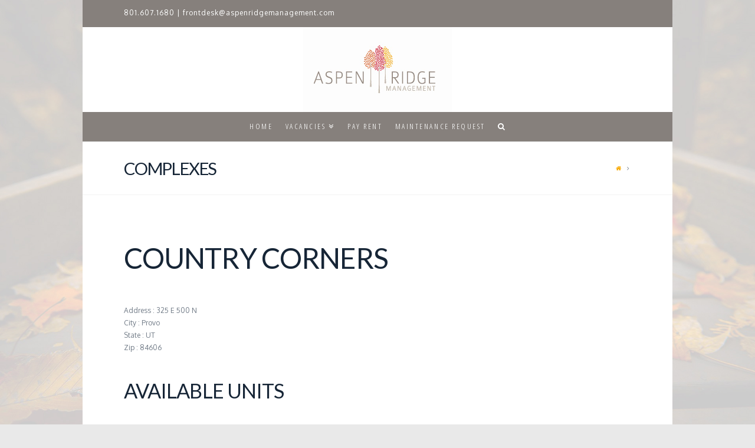

--- FILE ---
content_type: text/html; charset=UTF-8
request_url: https://aspenridgemanagement.com/complexes/country-corners/
body_size: 8354
content:




 
<!DOCTYPE html>
<!--[if IE 9]><html class="no-js ie9" lang="en"><![endif]-->
<!--[if gt IE 9]><!--><html class="no-js" lang="en"><!--<![endif]-->

<head>
  
<meta charset="UTF-8">
<meta name="viewport" content="width=device-width, initial-scale=1.0">
<title>Country Corners | Aspen Ridge Management</title>
<link rel="pingback" href="https://aspenridgemanagement.com/xmlrpc.php"><meta name='robots' content='max-image-preview:large' />
<link rel='dns-prefetch' href='//fonts.googleapis.com' />
<link rel='dns-prefetch' href='//s.w.org' />
<link rel="alternate" type="application/rss+xml" title="Aspen Ridge Management &raquo; Feed" href="https://aspenridgemanagement.com/feed/" />
<link rel="alternate" type="application/rss+xml" title="Aspen Ridge Management &raquo; Comments Feed" href="https://aspenridgemanagement.com/comments/feed/" />
<script type="text/javascript">
window._wpemojiSettings = {"baseUrl":"https:\/\/s.w.org\/images\/core\/emoji\/13.1.0\/72x72\/","ext":".png","svgUrl":"https:\/\/s.w.org\/images\/core\/emoji\/13.1.0\/svg\/","svgExt":".svg","source":{"concatemoji":"https:\/\/aspenridgemanagement.com\/wp-includes\/js\/wp-emoji-release.min.js?ver=5.9.12"}};
/*! This file is auto-generated */
!function(e,a,t){var n,r,o,i=a.createElement("canvas"),p=i.getContext&&i.getContext("2d");function s(e,t){var a=String.fromCharCode;p.clearRect(0,0,i.width,i.height),p.fillText(a.apply(this,e),0,0);e=i.toDataURL();return p.clearRect(0,0,i.width,i.height),p.fillText(a.apply(this,t),0,0),e===i.toDataURL()}function c(e){var t=a.createElement("script");t.src=e,t.defer=t.type="text/javascript",a.getElementsByTagName("head")[0].appendChild(t)}for(o=Array("flag","emoji"),t.supports={everything:!0,everythingExceptFlag:!0},r=0;r<o.length;r++)t.supports[o[r]]=function(e){if(!p||!p.fillText)return!1;switch(p.textBaseline="top",p.font="600 32px Arial",e){case"flag":return s([127987,65039,8205,9895,65039],[127987,65039,8203,9895,65039])?!1:!s([55356,56826,55356,56819],[55356,56826,8203,55356,56819])&&!s([55356,57332,56128,56423,56128,56418,56128,56421,56128,56430,56128,56423,56128,56447],[55356,57332,8203,56128,56423,8203,56128,56418,8203,56128,56421,8203,56128,56430,8203,56128,56423,8203,56128,56447]);case"emoji":return!s([10084,65039,8205,55357,56613],[10084,65039,8203,55357,56613])}return!1}(o[r]),t.supports.everything=t.supports.everything&&t.supports[o[r]],"flag"!==o[r]&&(t.supports.everythingExceptFlag=t.supports.everythingExceptFlag&&t.supports[o[r]]);t.supports.everythingExceptFlag=t.supports.everythingExceptFlag&&!t.supports.flag,t.DOMReady=!1,t.readyCallback=function(){t.DOMReady=!0},t.supports.everything||(n=function(){t.readyCallback()},a.addEventListener?(a.addEventListener("DOMContentLoaded",n,!1),e.addEventListener("load",n,!1)):(e.attachEvent("onload",n),a.attachEvent("onreadystatechange",function(){"complete"===a.readyState&&t.readyCallback()})),(n=t.source||{}).concatemoji?c(n.concatemoji):n.wpemoji&&n.twemoji&&(c(n.twemoji),c(n.wpemoji)))}(window,document,window._wpemojiSettings);
</script>
<style type="text/css">
img.wp-smiley,
img.emoji {
	display: inline !important;
	border: none !important;
	box-shadow: none !important;
	height: 1em !important;
	width: 1em !important;
	margin: 0 0.07em !important;
	vertical-align: -0.1em !important;
	background: none !important;
	padding: 0 !important;
}
</style>
	<link rel='stylesheet' id='wp-block-library-css'  href='https://aspenridgemanagement.com/wp-includes/css/dist/block-library/style.min.css?ver=5.9.12' type='text/css' media='all' />
<style id='global-styles-inline-css' type='text/css'>
body{--wp--preset--color--black: #000000;--wp--preset--color--cyan-bluish-gray: #abb8c3;--wp--preset--color--white: #ffffff;--wp--preset--color--pale-pink: #f78da7;--wp--preset--color--vivid-red: #cf2e2e;--wp--preset--color--luminous-vivid-orange: #ff6900;--wp--preset--color--luminous-vivid-amber: #fcb900;--wp--preset--color--light-green-cyan: #7bdcb5;--wp--preset--color--vivid-green-cyan: #00d084;--wp--preset--color--pale-cyan-blue: #8ed1fc;--wp--preset--color--vivid-cyan-blue: #0693e3;--wp--preset--color--vivid-purple: #9b51e0;--wp--preset--gradient--vivid-cyan-blue-to-vivid-purple: linear-gradient(135deg,rgba(6,147,227,1) 0%,rgb(155,81,224) 100%);--wp--preset--gradient--light-green-cyan-to-vivid-green-cyan: linear-gradient(135deg,rgb(122,220,180) 0%,rgb(0,208,130) 100%);--wp--preset--gradient--luminous-vivid-amber-to-luminous-vivid-orange: linear-gradient(135deg,rgba(252,185,0,1) 0%,rgba(255,105,0,1) 100%);--wp--preset--gradient--luminous-vivid-orange-to-vivid-red: linear-gradient(135deg,rgba(255,105,0,1) 0%,rgb(207,46,46) 100%);--wp--preset--gradient--very-light-gray-to-cyan-bluish-gray: linear-gradient(135deg,rgb(238,238,238) 0%,rgb(169,184,195) 100%);--wp--preset--gradient--cool-to-warm-spectrum: linear-gradient(135deg,rgb(74,234,220) 0%,rgb(151,120,209) 20%,rgb(207,42,186) 40%,rgb(238,44,130) 60%,rgb(251,105,98) 80%,rgb(254,248,76) 100%);--wp--preset--gradient--blush-light-purple: linear-gradient(135deg,rgb(255,206,236) 0%,rgb(152,150,240) 100%);--wp--preset--gradient--blush-bordeaux: linear-gradient(135deg,rgb(254,205,165) 0%,rgb(254,45,45) 50%,rgb(107,0,62) 100%);--wp--preset--gradient--luminous-dusk: linear-gradient(135deg,rgb(255,203,112) 0%,rgb(199,81,192) 50%,rgb(65,88,208) 100%);--wp--preset--gradient--pale-ocean: linear-gradient(135deg,rgb(255,245,203) 0%,rgb(182,227,212) 50%,rgb(51,167,181) 100%);--wp--preset--gradient--electric-grass: linear-gradient(135deg,rgb(202,248,128) 0%,rgb(113,206,126) 100%);--wp--preset--gradient--midnight: linear-gradient(135deg,rgb(2,3,129) 0%,rgb(40,116,252) 100%);--wp--preset--duotone--dark-grayscale: url('#wp-duotone-dark-grayscale');--wp--preset--duotone--grayscale: url('#wp-duotone-grayscale');--wp--preset--duotone--purple-yellow: url('#wp-duotone-purple-yellow');--wp--preset--duotone--blue-red: url('#wp-duotone-blue-red');--wp--preset--duotone--midnight: url('#wp-duotone-midnight');--wp--preset--duotone--magenta-yellow: url('#wp-duotone-magenta-yellow');--wp--preset--duotone--purple-green: url('#wp-duotone-purple-green');--wp--preset--duotone--blue-orange: url('#wp-duotone-blue-orange');--wp--preset--font-size--small: 13px;--wp--preset--font-size--medium: 20px;--wp--preset--font-size--large: 36px;--wp--preset--font-size--x-large: 42px;}.has-black-color{color: var(--wp--preset--color--black) !important;}.has-cyan-bluish-gray-color{color: var(--wp--preset--color--cyan-bluish-gray) !important;}.has-white-color{color: var(--wp--preset--color--white) !important;}.has-pale-pink-color{color: var(--wp--preset--color--pale-pink) !important;}.has-vivid-red-color{color: var(--wp--preset--color--vivid-red) !important;}.has-luminous-vivid-orange-color{color: var(--wp--preset--color--luminous-vivid-orange) !important;}.has-luminous-vivid-amber-color{color: var(--wp--preset--color--luminous-vivid-amber) !important;}.has-light-green-cyan-color{color: var(--wp--preset--color--light-green-cyan) !important;}.has-vivid-green-cyan-color{color: var(--wp--preset--color--vivid-green-cyan) !important;}.has-pale-cyan-blue-color{color: var(--wp--preset--color--pale-cyan-blue) !important;}.has-vivid-cyan-blue-color{color: var(--wp--preset--color--vivid-cyan-blue) !important;}.has-vivid-purple-color{color: var(--wp--preset--color--vivid-purple) !important;}.has-black-background-color{background-color: var(--wp--preset--color--black) !important;}.has-cyan-bluish-gray-background-color{background-color: var(--wp--preset--color--cyan-bluish-gray) !important;}.has-white-background-color{background-color: var(--wp--preset--color--white) !important;}.has-pale-pink-background-color{background-color: var(--wp--preset--color--pale-pink) !important;}.has-vivid-red-background-color{background-color: var(--wp--preset--color--vivid-red) !important;}.has-luminous-vivid-orange-background-color{background-color: var(--wp--preset--color--luminous-vivid-orange) !important;}.has-luminous-vivid-amber-background-color{background-color: var(--wp--preset--color--luminous-vivid-amber) !important;}.has-light-green-cyan-background-color{background-color: var(--wp--preset--color--light-green-cyan) !important;}.has-vivid-green-cyan-background-color{background-color: var(--wp--preset--color--vivid-green-cyan) !important;}.has-pale-cyan-blue-background-color{background-color: var(--wp--preset--color--pale-cyan-blue) !important;}.has-vivid-cyan-blue-background-color{background-color: var(--wp--preset--color--vivid-cyan-blue) !important;}.has-vivid-purple-background-color{background-color: var(--wp--preset--color--vivid-purple) !important;}.has-black-border-color{border-color: var(--wp--preset--color--black) !important;}.has-cyan-bluish-gray-border-color{border-color: var(--wp--preset--color--cyan-bluish-gray) !important;}.has-white-border-color{border-color: var(--wp--preset--color--white) !important;}.has-pale-pink-border-color{border-color: var(--wp--preset--color--pale-pink) !important;}.has-vivid-red-border-color{border-color: var(--wp--preset--color--vivid-red) !important;}.has-luminous-vivid-orange-border-color{border-color: var(--wp--preset--color--luminous-vivid-orange) !important;}.has-luminous-vivid-amber-border-color{border-color: var(--wp--preset--color--luminous-vivid-amber) !important;}.has-light-green-cyan-border-color{border-color: var(--wp--preset--color--light-green-cyan) !important;}.has-vivid-green-cyan-border-color{border-color: var(--wp--preset--color--vivid-green-cyan) !important;}.has-pale-cyan-blue-border-color{border-color: var(--wp--preset--color--pale-cyan-blue) !important;}.has-vivid-cyan-blue-border-color{border-color: var(--wp--preset--color--vivid-cyan-blue) !important;}.has-vivid-purple-border-color{border-color: var(--wp--preset--color--vivid-purple) !important;}.has-vivid-cyan-blue-to-vivid-purple-gradient-background{background: var(--wp--preset--gradient--vivid-cyan-blue-to-vivid-purple) !important;}.has-light-green-cyan-to-vivid-green-cyan-gradient-background{background: var(--wp--preset--gradient--light-green-cyan-to-vivid-green-cyan) !important;}.has-luminous-vivid-amber-to-luminous-vivid-orange-gradient-background{background: var(--wp--preset--gradient--luminous-vivid-amber-to-luminous-vivid-orange) !important;}.has-luminous-vivid-orange-to-vivid-red-gradient-background{background: var(--wp--preset--gradient--luminous-vivid-orange-to-vivid-red) !important;}.has-very-light-gray-to-cyan-bluish-gray-gradient-background{background: var(--wp--preset--gradient--very-light-gray-to-cyan-bluish-gray) !important;}.has-cool-to-warm-spectrum-gradient-background{background: var(--wp--preset--gradient--cool-to-warm-spectrum) !important;}.has-blush-light-purple-gradient-background{background: var(--wp--preset--gradient--blush-light-purple) !important;}.has-blush-bordeaux-gradient-background{background: var(--wp--preset--gradient--blush-bordeaux) !important;}.has-luminous-dusk-gradient-background{background: var(--wp--preset--gradient--luminous-dusk) !important;}.has-pale-ocean-gradient-background{background: var(--wp--preset--gradient--pale-ocean) !important;}.has-electric-grass-gradient-background{background: var(--wp--preset--gradient--electric-grass) !important;}.has-midnight-gradient-background{background: var(--wp--preset--gradient--midnight) !important;}.has-small-font-size{font-size: var(--wp--preset--font-size--small) !important;}.has-medium-font-size{font-size: var(--wp--preset--font-size--medium) !important;}.has-large-font-size{font-size: var(--wp--preset--font-size--large) !important;}.has-x-large-font-size{font-size: var(--wp--preset--font-size--x-large) !important;}
</style>
<link rel='stylesheet' id='contact-form-7-signature-addon-css'  href='https://aspenridgemanagement.com/wp-content/plugins/contact-form-7-signature-addon/public/css/style.css?ver=4.2.2' type='text/css' media='all' />
<link rel='stylesheet' id='rs-plugin-settings-css'  href='https://aspenridgemanagement.com/wp-content/plugins/revslider/public/assets/css/settings.css?ver=5.4.5.1' type='text/css' media='all' />
<style id='rs-plugin-settings-inline-css' type='text/css'>
#rs-demo-id {}
</style>
<link rel='stylesheet' id='x-stack-css'  href='https://aspenridgemanagement.com/wp-content/themes/x/framework/css/dist/site/stacks/renew.css?ver=4.6.4' type='text/css' media='all' />
<link rel='stylesheet' id='x-google-fonts-css'  href='//fonts.googleapis.com/css?family=Oxygen%3A400%2C400italic%2C700%2C700italic%7CLato%3A400%7COpen+Sans+Condensed%3A300&#038;subset=latin%2Clatin-ext&#038;ver=4.6.4' type='text/css' media='all' />
<script type='text/javascript' src='https://aspenridgemanagement.com/wp-content/plugins/contact-form-7-signature-addon/public/js/signature_pad.min.js?ver=4.2.2' id='contact-form-7-signature-addon-signature-js'></script>
<script type='text/javascript' src='https://aspenridgemanagement.com/wp-includes/js/jquery/jquery.min.js?ver=3.6.0' id='jquery-core-js'></script>
<script type='text/javascript' src='https://aspenridgemanagement.com/wp-includes/js/jquery/jquery-migrate.min.js?ver=3.3.2' id='jquery-migrate-js'></script>
<script type='text/javascript' src='https://aspenridgemanagement.com/wp-content/plugins/contact-form-7-signature-addon/public/js/scripts.js?ver=4.2.2' id='contact-form-7-signature-addon-js'></script>
<script type='text/javascript' src='https://aspenridgemanagement.com/wp-content/plugins/revslider/public/assets/js/jquery.themepunch.tools.min.js?ver=5.4.5.1' id='tp-tools-js'></script>
<script type='text/javascript' src='https://aspenridgemanagement.com/wp-content/plugins/revslider/public/assets/js/jquery.themepunch.revolution.min.js?ver=5.4.5.1' id='revmin-js'></script>
<script type='text/javascript' src='https://aspenridgemanagement.com/wp-content/themes/x/framework/js/dist/site/x-head.min.js?ver=4.6.4' id='x-site-head-js'></script>
<script type='text/javascript' src='https://aspenridgemanagement.com/wp-content/plugins/cornerstone/assets/dist/js/site/cs-head.min.js?ver=1.3.3' id='cornerstone-site-head-js'></script>
<link rel="https://api.w.org/" href="https://aspenridgemanagement.com/wp-json/" /><link rel="canonical" href="https://aspenridgemanagement.com/complexes/country-corners/" />
<link rel='shortlink' href='https://aspenridgemanagement.com/?p=27737' />
<link rel="alternate" type="application/json+oembed" href="https://aspenridgemanagement.com/wp-json/oembed/1.0/embed?url=https%3A%2F%2Faspenridgemanagement.com%2Fcomplexes%2Fcountry-corners%2F" />
<link rel="alternate" type="text/xml+oembed" href="https://aspenridgemanagement.com/wp-json/oembed/1.0/embed?url=https%3A%2F%2Faspenridgemanagement.com%2Fcomplexes%2Fcountry-corners%2F&#038;format=xml" />
<meta property="og:site_name" content="Aspen Ridge Management"><meta property="og:title" content="Country Corners"><meta property="og:description" content="Apartments in Provo, UT"><meta property="og:image" content="https://s3.amazonaws.com/aspenridgemanagementdotcom/wp-content/uploads/2020/10/21181201/WES6852.jpg"><meta property="og:url" content="https://aspenridgemanagement.com/complexes/country-corners/"><meta property="og:type" content="article"><meta name="generator" content="Powered by Slider Revolution 5.4.5.1 - responsive, Mobile-Friendly Slider Plugin for WordPress with comfortable drag and drop interface." />
<script type="text/javascript">function setREVStartSize(e){
				try{ var i=jQuery(window).width(),t=9999,r=0,n=0,l=0,f=0,s=0,h=0;					
					if(e.responsiveLevels&&(jQuery.each(e.responsiveLevels,function(e,f){f>i&&(t=r=f,l=e),i>f&&f>r&&(r=f,n=e)}),t>r&&(l=n)),f=e.gridheight[l]||e.gridheight[0]||e.gridheight,s=e.gridwidth[l]||e.gridwidth[0]||e.gridwidth,h=i/s,h=h>1?1:h,f=Math.round(h*f),"fullscreen"==e.sliderLayout){var u=(e.c.width(),jQuery(window).height());if(void 0!=e.fullScreenOffsetContainer){var c=e.fullScreenOffsetContainer.split(",");if (c) jQuery.each(c,function(e,i){u=jQuery(i).length>0?u-jQuery(i).outerHeight(!0):u}),e.fullScreenOffset.split("%").length>1&&void 0!=e.fullScreenOffset&&e.fullScreenOffset.length>0?u-=jQuery(window).height()*parseInt(e.fullScreenOffset,0)/100:void 0!=e.fullScreenOffset&&e.fullScreenOffset.length>0&&(u-=parseInt(e.fullScreenOffset,0))}f=u}else void 0!=e.minHeight&&f<e.minHeight&&(f=e.minHeight);e.c.closest(".rev_slider_wrapper").css({height:f})					
				}catch(d){console.log("Failure at Presize of Slider:"+d)}
			};</script>
		<style type="text/css" id="wp-custom-css">
			.not-admin-hide{display: none;}
.admin-bar .not-admin-hide{display: block;}

.arm-mobile-only{display: none;}
.arm-byu-banner{
	display: none;
	text-align: center;
	background-color: #D9464E;
	color: #FAD7A3;
	padding: 10px 0;
	font-weight: 700;
	font-size: 20px;
	font-family: "Open Sans Condensed",sans-serif;
}


.wpcf7-response-output{
    padding: 0px !important;
    background-color: #fff;
    border-left: none;
    font-style: italic;
}

.sr-only:not(:focus):not(:active) {
  clip: rect(0 0 0 0); 
  clip-path: inset(50%);
  height: 1px;
  overflow: hidden;
  position: absolute;
  white-space: nowrap; 
  width: 1px;
}

@media all and (max-width: 500px){
	.arm-mobile-only{display: block;}
	.arm-byu-banner{font-size: 16px;}
}		</style>
		<style id="x-generated-css" type="text/css">a,h1 a:hover,h2 a:hover,h3 a:hover,h4 a:hover,h5 a:hover,h6 a:hover,.x-comment-time:hover,#reply-title small a,.comment-reply-link:hover,.x-comment-author a:hover,.x-recent-posts a:hover .h-recent-posts{color:rgb(248,171,7);}a:hover,#reply-title small a:hover{color:rgb(254,208,1);}.entry-title:before{color:#162536;}a.x-img-thumbnail:hover,li.bypostauthor > article.comment{border-color:rgb(248,171,7);}.flex-direction-nav a,.flex-control-nav a:hover,.flex-control-nav a.flex-active,.x-dropcap,.x-skill-bar .bar,.x-pricing-column.featured h2,.h-comments-title small,.x-pagination a:hover,.x-entry-share .x-share:hover,.entry-thumb,.widget_tag_cloud .tagcloud a:hover,.widget_product_tag_cloud .tagcloud a:hover,.x-highlight,.x-recent-posts .x-recent-posts-img:after,.x-portfolio-filters{background-color:rgb(248,171,7);}.x-portfolio-filters:hover{background-color:rgb(254,208,1);}.x-main{width:72.79803%;}.x-sidebar{width:20.79803%;}.x-topbar .p-info,.x-topbar .p-info a,.x-topbar .x-social-global a{color:#de956a;}.x-topbar .p-info a:hover{color:#b7b7b7;}.x-topbar{background-color:#86807c;}.x-logobar{background-color:#ffffff;}.x-navbar .desktop .x-nav > li:before{padding-top:18px;}.x-navbar .desktop .x-nav > li > a,.x-navbar .desktop .sub-menu li > a,.x-navbar .mobile .x-nav li a{color:#ffffff;}.x-navbar .desktop .x-nav > li > a:hover,.x-navbar .desktop .x-nav > .x-active > a,.x-navbar .desktop .x-nav > .current-menu-item > a,.x-navbar .desktop .sub-menu li > a:hover,.x-navbar .desktop .sub-menu li.x-active > a,.x-navbar .desktop .sub-menu li.current-menu-item > a,.x-navbar .desktop .x-nav .x-megamenu > .sub-menu > li > a,.x-navbar .mobile .x-nav li > a:hover,.x-navbar .mobile .x-nav li.x-active > a,.x-navbar .mobile .x-nav li.current-menu-item > a{color:#eaeaea;}.x-btn-navbar,.x-btn-navbar:hover{color:#ffffff;}.x-navbar .desktop .sub-menu li:before,.x-navbar .desktop .sub-menu li:after{background-color:#ffffff;}.x-navbar,.x-navbar .sub-menu{background-color:#86807c !important;}.x-btn-navbar,.x-btn-navbar.collapsed:hover{background-color:rgb(254,208,1);}.x-btn-navbar.collapsed{background-color:rgb(248,171,7);}.x-navbar .desktop .x-nav > li > a:hover > span,.x-navbar .desktop .x-nav > li.x-active > a > span,.x-navbar .desktop .x-nav > li.current-menu-item > a > span{box-shadow:0 2px 0 0 #eaeaea;}.x-navbar .desktop .x-nav > li > a{height:50px;padding-top:18px;}.x-navbar .desktop .x-nav > li ul{top:50px;}.x-colophon.bottom{background-color:#ffffff;}.x-colophon.bottom,.x-colophon.bottom a,.x-colophon.bottom .x-social-global a{color:#de956a;}.h-landmark{font-weight:400;}.x-comment-author a{color:#717b87;}.x-comment-author a,.comment-form-author label,.comment-form-email label,.comment-form-url label,.comment-form-rating label,.comment-form-comment label,.widget_calendar #wp-calendar caption,.widget_calendar #wp-calendar th,.x-accordion-heading .x-accordion-toggle,.x-nav-tabs > li > a:hover,.x-nav-tabs > .active > a,.x-nav-tabs > .active > a:hover{color:#162536;}.widget_calendar #wp-calendar th{border-bottom-color:#162536;}.x-pagination span.current,.x-portfolio-filters-menu,.widget_tag_cloud .tagcloud a,.h-feature-headline span i,.widget_price_filter .ui-slider .ui-slider-handle{background-color:#162536;}@media (max-width:979px){}body{font-size:12px;font-style:normal;font-weight:400;color:#717b87;background-color:#e9e9e9;}a:focus,select:focus,input[type="file"]:focus,input[type="radio"]:focus,input[type="submit"]:focus,input[type="checkbox"]:focus{outline:thin dotted #333;outline:5px auto rgb(248,171,7);outline-offset:-1px;}h1,h2,h3,h4,h5,h6,.h1,.h2,.h3,.h4,.h5,.h6{font-family:"Lato",sans-serif;font-style:normal;font-weight:400;text-transform:uppercase;}h1,.h1{letter-spacing:-0.019em;}h2,.h2{letter-spacing:-0.027em;}h3,.h3{letter-spacing:-0.034em;}h4,.h4{letter-spacing:-0.045em;}h5,.h5{letter-spacing:-0.051em;}h6,.h6{letter-spacing:-0.077em;}.w-h{font-weight:400 !important;}.x-container.width{width:86%;}.x-container.max{max-width:1000px;}.site,.x-navbar.x-navbar-fixed-top.x-container.max.width{width:86%;max-width:1000px;}.x-main.full{float:none;display:block;width:auto;}@media (max-width:979px){.x-main.full,.x-main.left,.x-main.right,.x-sidebar.left,.x-sidebar.right{float:none;display:block;width:auto !important;}}.entry-header,.entry-content{font-size:14px;}body,input,button,select,textarea{font-family:"Oxygen",sans-serif;}h1,h2,h3,h4,h5,h6,.h1,.h2,.h3,.h4,.h5,.h6,h1 a,h2 a,h3 a,h4 a,h5 a,h6 a,.h1 a,.h2 a,.h3 a,.h4 a,.h5 a,.h6 a,blockquote{color:#162536;}.cfc-h-tx{color:#162536 !important;}.cfc-h-bd{border-color:#162536 !important;}.cfc-h-bg{background-color:#162536 !important;}.cfc-b-tx{color:#717b87 !important;}.cfc-b-bd{border-color:#717b87 !important;}.cfc-b-bg{background-color:#717b87 !important;}body.x-navbar-fixed-top-active .x-navbar-wrap{height:50px;}.x-navbar-inner{min-height:50px;}.x-logobar-inner{padding-top:0px;padding-bottom:0px;}.x-brand{font-family:Calibri,Candara,Segoe,"Segoe UI",Optima,Arial,sans-serif;font-size:64px;font-style:normal;font-weight:400;letter-spacing:-0.047em;color:#de956a;}.x-brand:hover,.x-brand:focus{color:#de956a;}.x-navbar .x-nav-wrap .x-nav > li > a{font-family:"Open Sans Condensed",sans-serif;font-style:normal;font-weight:300;letter-spacing:0.195em;text-transform:uppercase;}.x-navbar .desktop .x-nav > li > a{font-size:13px;}.x-navbar .desktop .x-nav > li > a:not(.x-btn-navbar-woocommerce){padding-left:12px;padding-right:12px;}.x-navbar .desktop .x-nav > li > a > span{margin-right:-0.195em;}.x-btn-navbar{margin-top:8px;}.x-btn-navbar,.x-btn-navbar.collapsed{font-size:18px;}@media (max-width:979px){.x-navbar.x-navbar-fixed-top.x-container.max.width{left:0;right:0;width:100%;}body.x-navbar-fixed-top-active .x-navbar-wrap{height:auto;}.x-widgetbar{left:0;right:0;}}.x-btn,.button,[type="submit"]{color:#fff;border-color:rgb(248,171,7);background-color:rgb(248,171,7);text-shadow:0 0.075em 0.075em rgba(0,0,0,0.5);border-radius:0.25em;padding:0.429em 1.143em 0.643em;font-size:14px;}.x-btn:hover,.button:hover,[type="submit"]:hover{color:hsl(0,0%,100%);border-color:rgb(254,208,1);background-color:rgb(254,208,1);text-shadow:0 0.075em 0.075em rgba(0,0,0,0.5);}.x-btn.x-btn-real,.x-btn.x-btn-real:hover{margin-bottom:0.25em;text-shadow:0 0.075em 0.075em rgba(0,0,0,0.65);}.x-btn.x-btn-real{box-shadow:0 0.25em 0 0 #128c73,0 4px 9px rgba(0,0,0,0.75);}.x-btn.x-btn-real:hover{box-shadow:0 0.25em 0 0 #0e6d64,0 4px 9px rgba(0,0,0,0.75);}.x-btn.x-btn-flat,.x-btn.x-btn-flat:hover{margin-bottom:0;text-shadow:0 0.075em 0.075em rgba(0,0,0,0.65);box-shadow:none;}.x-btn.x-btn-transparent,.x-btn.x-btn-transparent:hover{margin-bottom:0;border-width:3px;text-shadow:none;text-transform:uppercase;background-color:transparent;box-shadow:none;}</style> 
  <script type="text/javascript">
  document.addEventListener( 'wpcf7mailsent', function( event ) {
  location = 'https://aspenridgemanagement.com/thank-you/';
}, false );

  </script>
</head>

<body data-rsssl=1 class="complex-template-default single single-complex postid-27737 x-renew x-navbar-fixed-top-active x-boxed-layout-active x-content-sidebar-active x-v4_6_4 cornerstone-v1_3_3">

  
  <div id="top" class="site">

  
  
  <header class="masthead masthead-stacked" role="banner">
    

  <div class="x-topbar">
    <div class="x-topbar-inner x-container max width">
            <p class="p-info"><span style="font-size:12px; color:white;"><a href="tel:8016071680" style="color:white;">801.607.1680</a> | <a style="color:white;" href="mailto:frontdesk@aspenridgemanagement.com">frontdesk@aspenridgemanagement.com</a></span></p>
            <div class="x-social-global"></div>    </div>
  </div>

    

  <div class="x-logobar">
    <div class="x-logobar-inner">
      <div class="x-container max width">
        
<h1 class="visually-hidden">Aspen Ridge Management</h1>
<a href="https://aspenridgemanagement.com/" class="x-brand img" title="Apartments in Provo, UT">
  <img src="//www.aspenridgemanagement.com/wp-content/uploads/2017/06/Aspen_Ridge_Logo__11206175.jpg" alt="Apartments in Provo, UT"></a>      </div>
    </div>
  </div>

  <div class="x-navbar-wrap">
    <div class="x-navbar">
      <div class="x-navbar-inner">
        <div class="x-container max width">
           
<a href="#" class="x-btn-navbar collapsed" data-toggle="collapse" data-target=".x-nav-wrap.mobile">
  <i class="x-icon-bars" data-x-icon="&#xf0c9;"></i>
  <span class="visually-hidden">Navigation</span>
</a>

<nav class="x-nav-wrap desktop" role="navigation">
  <ul id="menu-nav-menu" class="x-nav"><li id="menu-item-5" class="menu-item menu-item-type-post_type menu-item-object-page menu-item-home menu-item-5"><a href="https://aspenridgemanagement.com/"><span>Home</span></a></li>
<li id="menu-item-4963" class="menu-item menu-item-type-post_type menu-item-object-page menu-item-has-children menu-item-4963"><a href="https://aspenridgemanagement.com/vacancies/"><span>Vacancies</span></a>
<ul class="sub-menu">
	<li id="menu-item-4965" class="menu-item menu-item-type-post_type menu-item-object-page menu-item-4965"><a href="https://aspenridgemanagement.com/student-housing/"><span>Student Housing (Not BYU contracted)</span></a></li>
	<li id="menu-item-37822" class="menu-item menu-item-type-post_type menu-item-object-page menu-item-37822"><a href="https://aspenridgemanagement.com/byu-contracted/"><span>BYU Contracted Housing</span></a></li>
	<li id="menu-item-7737" class="menu-item menu-item-type-post_type menu-item-object-page menu-item-7737"><a href="https://aspenridgemanagement.com/student-listings/"><span>Contracts For Sale</span></a></li>
	<li id="menu-item-4964" class="menu-item menu-item-type-post_type menu-item-object-page menu-item-4964"><a href="https://aspenridgemanagement.com/residential-housing/"><span>Residential Housing</span></a></li>
	<li id="menu-item-8033" class="menu-item menu-item-type-post_type menu-item-object-page menu-item-8033"><a href="https://aspenridgemanagement.com/housing-map-of-vacancies/"><span>Housing Map of Vacancies</span></a></li>
</ul>
</li>
<li id="menu-item-4854" class="menu-item menu-item-type-custom menu-item-object-custom menu-item-4854"><a href="https://aspenridgemgmt.appfolio.com/connect"><span>Pay Rent</span></a></li>
<li id="menu-item-4855" class="menu-item menu-item-type-custom menu-item-object-custom menu-item-4855"><a href="https://aspenridgemgmt.appfolio.com/connect"><span>Maintenance Request</span></a></li>
<li class="menu-item x-menu-item x-menu-item-search"><a href="#" class="x-btn-navbar-search"><span><i class="x-icon-search" data-x-icon="&#xf002;" aria-hidden="true"></i><span class="x-hidden-desktop"> Search</span></span></a></li></ul></nav>

<div class="x-nav-wrap mobile collapse">
  <ul id="menu-nav-menu-1" class="x-nav"><li class="menu-item menu-item-type-post_type menu-item-object-page menu-item-home menu-item-5"><a href="https://aspenridgemanagement.com/"><span>Home</span></a></li>
<li class="menu-item menu-item-type-post_type menu-item-object-page menu-item-has-children menu-item-4963"><a href="https://aspenridgemanagement.com/vacancies/"><span>Vacancies</span></a>
<ul class="sub-menu">
	<li class="menu-item menu-item-type-post_type menu-item-object-page menu-item-4965"><a href="https://aspenridgemanagement.com/student-housing/"><span>Student Housing (Not BYU contracted)</span></a></li>
	<li class="menu-item menu-item-type-post_type menu-item-object-page menu-item-37822"><a href="https://aspenridgemanagement.com/byu-contracted/"><span>BYU Contracted Housing</span></a></li>
	<li class="menu-item menu-item-type-post_type menu-item-object-page menu-item-7737"><a href="https://aspenridgemanagement.com/student-listings/"><span>Contracts For Sale</span></a></li>
	<li class="menu-item menu-item-type-post_type menu-item-object-page menu-item-4964"><a href="https://aspenridgemanagement.com/residential-housing/"><span>Residential Housing</span></a></li>
	<li class="menu-item menu-item-type-post_type menu-item-object-page menu-item-8033"><a href="https://aspenridgemanagement.com/housing-map-of-vacancies/"><span>Housing Map of Vacancies</span></a></li>
</ul>
</li>
<li class="menu-item menu-item-type-custom menu-item-object-custom menu-item-4854"><a href="https://aspenridgemgmt.appfolio.com/connect"><span>Pay Rent</span></a></li>
<li class="menu-item menu-item-type-custom menu-item-object-custom menu-item-4855"><a href="https://aspenridgemgmt.appfolio.com/connect"><span>Maintenance Request</span></a></li>
<li class="menu-item x-menu-item x-menu-item-search"><a href="#" class="x-btn-navbar-search"><span><i class="x-icon-search" data-x-icon="&#xf002;" aria-hidden="true"></i><span class="x-hidden-desktop"> Search</span></span></a></li></ul></div>

        </div>
      </div>
    </div>
  </div>

  </header>

    

  
    <header class="x-header-landmark">
      <div class="x-container max width">
        <div class="x-landmark-breadcrumbs-wrap">
          <div class="x-landmark test">

                        <h1 class="h-landmark"><span>Complexes</span></h1>
              
            
          </div>

                                    <div class="x-breadcrumbs-wrap">
              	                <div class="x-breadcrumbs"><a href="https://aspenridgemanagement.com"><span class="home"><i class="x-icon-home" data-x-icon="&#xf015;"></i></span></a> <span class="delimiter"><i class="x-icon-angle-right" data-x-icon="&#xf105;"></i></span> </div>              </div>
                      
          
        </div>
      </div>
    </header>

    
  <div class="x-container max width offset">
    <div class="x-main full" role="main">

              
<article id="post-27737" class="post-27737 complex type-complex status-publish has-post-thumbnail hentry">
<!---->
<!--  --><!---->
<!--    <div class="entry-featured">-->
<!--      --><!--      <div class="entry-cover">-->
<!--        <div class="entry-cover-content">-->
<!--          <span>--><!--</span>-->
<!--          <h2 class="entry-title entry-title-portfolio">-->
<!--            <a href="--><!--" title="--><!--">--><!--</a>-->
<!--          </h2>-->
<!--          <span>--><!--</span>-->
<!--        </div>-->
<!--      </div>-->
<!--    </div>-->
<!---->
<!--  -->
  <div class="entry-wrap cf">

    
      
        <h1>Country Corners</h1>
        <br /><br />Address : 325 E 500 N<br />City : Provo<br />State : UT<br />Zip : 84606<br /> <h2>Available Units</h2> 

<!--      <div class="entry-info">-->
<!--        <div class="entry-featured">-->
<!--          --><!--        </div>-->
<!--        <header class="entry-header">-->
<!--          <h1 class="entry-title entry-title-portfolio">--><!--</h1>-->
<!--          --><!--        </header>-->
<!--        --><!--      </div>-->
<!--      <div class="entry-extra">-->
<!--        --><!--        --><!--        --><!--      </div>-->

    
  </div>
</article>      
    </div>
  </div>


<script type="text/javascript">
// var fullurl = window.location.href;
// var unit = fullurl.replace("https://aspenridgemanagement.com/apply/?", "");
// var cleanunit = decodeURIComponent(unit);
// 
// if(cleanunit != "https://aspenridgemanagement.com/apply/"){
// 	jQuery("#property1").val(cleanunit);
// 	jQuery("#property2").val(cleanunit);
// }

</script>

  
    

  <a class="x-scroll-top right fade" href="#top" title="Back to Top">
    <i class="x-icon-angle-up" data-x-icon="&#xf106;"></i>
  </a>

  <script>

  jQuery(document).ready(function($) {

    var windowObj            = $(window);
    var body                 = $('body');
    var bodyOffsetBottom     = windowObj.scrollBottom();             // 1
    var bodyHeightAdjustment = body.height() - bodyOffsetBottom;     // 2
    var bodyHeightAdjusted   = body.height() - bodyHeightAdjustment; // 3
    var scrollTopAnchor      = $('.x-scroll-top');

    function sizingUpdate(){
      var bodyOffsetTop = windowObj.scrollTop();
      if ( bodyOffsetTop > ( bodyHeightAdjusted * 0.75 ) ) {
        scrollTopAnchor.addClass('in');
      } else {
        scrollTopAnchor.removeClass('in');
      }
    }

    windowObj.bind('scroll', sizingUpdate).resize(sizingUpdate);
    sizingUpdate();

    scrollTopAnchor.click(function(){
      $('html,body').animate({ scrollTop: 0 }, 850, 'easeInOutExpo');
      return false;
    });

  });

  </script>

  

  <footer class="x-colophon top" role="contentinfo">
    <div class="x-container max width">

      <div class="x-column x-md x-1-3"></div><div class="x-column x-md x-1-3"></div><div class="x-column x-md x-1-3 last"></div>
    </div>
  </footer>


  
    <footer class="x-colophon bottom" role="contentinfo">
      <div class="x-container max width">

        
                  
<ul id="menu-footer-menu" class="x-nav"><li id="menu-item-8569" class="menu-item menu-item-type-custom menu-item-object-custom menu-item-8569"><a href="https://www.aspenridgemanagement.com/">Home</a></li>
<li id="menu-item-8565" class="menu-item menu-item-type-custom menu-item-object-custom menu-item-8565"><a href="https://www.aspenridgemanagement.com/vacancies/">Vacancies</a></li>
<li id="menu-item-8566" class="menu-item menu-item-type-custom menu-item-object-custom menu-item-8566"><a href="https://www.aspenridgemanagement.com/hoas">HOAs</a></li>
<li id="menu-item-8567" class="menu-item menu-item-type-custom menu-item-object-custom menu-item-8567"><a href="https://aspenridgemgmt.appfolio.com/connect">Pay Rent</a></li>
<li id="menu-item-8568" class="menu-item menu-item-type-custom menu-item-object-custom menu-item-8568"><a href="https://properties-aspenridge.securecafe.com/residentservices/apartmentsforrent/userlogin.aspx">Maintenance Request</a></li>
</ul>        
                  <div class="x-colophon-content">
            <p><a href="https://www.hilarydavis.com/" target="_BLANK">Brokerage</a></p>
<p><a href="tel:8016071680">(801) 607-1680</a>  
 -  <a href="mailto:frontdesk@aspenridgemanagement.com">frontdesk@aspenridgemanagement.com</a></p><p> © Aspen Ridge Management. All Rights Reserved.</p>
Pricing and Availability Subject to Change<br />
<br />
<img src="https://s3.amazonaws.com/aspenridgemanagementdotcom/wp-content/uploads/2016/11/01050519/fair_housing.png" />
<img src="https://s3.amazonaws.com/aspenridgemanagementdotcom/wp-content/uploads/2016/11/01050519/handicap_logo.png" style="padding-left:10px;"/>
          </div>
        
      </div>
    </footer>

  
  <script>
    jQuery('#hear-about-us').on('change', function() {
      if(this.value == "Friend"){
        jQuery("#friend-referral").show();
      }else{
        jQuery("#friend-referral").hide();
      }
    });

    jQuery('#hear-about-us-2').on('change', function() {
      if(this.value == "Friend"){
        jQuery("#friend-referral-2").show();
      }else{
        jQuery("#friend-referral-2").hide();
      }
    });

    jQuery('#hear-about-us-3').on('change', function() {
      if(this.value == "Friend"){
        jQuery("#friend-referral-3").show();
      }else{
        jQuery("#friend-referral-3").hide();
      }
    });
  </script>


  
      <div class="x-searchform-overlay">
        <div class="x-searchform-overlay-inner">
          <div class="x-container max width">
            <form method="get" id="searchform" class="form-search center-text" action="https://aspenridgemanagement.com/">
              <label for="s" class="cfc-h-tx tt-upper">Type and Press &ldquo;enter&rdquo; to Search</label>
              <input type="text" id="s" class="search-query cfc-h-tx center-text tt-upper" name="s">
            </form>
          </div>
        </div>
      </div>

      
  </div> <!-- END #top.site -->

  
<script type='text/javascript' id='contact-form-7-js-extra'>
/* <![CDATA[ */
var wpcf7 = {"apiSettings":{"root":"https:\/\/aspenridgemanagement.com\/wp-json\/contact-form-7\/v1","namespace":"contact-form-7\/v1"}};
/* ]]> */
</script>
<script type='text/javascript' src='https://aspenridgemanagement.com/wp-content/plugins/contact-form-7/includes/js/scripts.js?ver=5.3.2' id='contact-form-7-js'></script>
<script type='text/javascript' src='https://aspenridgemanagement.com/wp-content/themes/x/framework/js/dist/site/x-body.min.js?ver=4.6.4' id='x-site-body-js'></script>
<script type='text/javascript' src='https://aspenridgemanagement.com/wp-includes/js/comment-reply.min.js?ver=5.9.12' id='comment-reply-js'></script>
<script type='text/javascript' src='https://aspenridgemanagement.com/wp-content/plugins/cornerstone/assets/dist/js/site/cs-body.min.js?ver=1.3.3' id='cornerstone-site-body-js'></script>

  
  
    <script>jQuery.backstretch(['//www.aspenridgemanagement.com/wp-content/uploads/2017/06/bgopaque.jpg'], {fade: 500});</script>

  
</body>
</html>

--- FILE ---
content_type: text/javascript
request_url: https://aspenridgemanagement.com/wp-content/themes/x/framework/js/dist/site/x-body.min.js?ver=4.6.4
body_size: 6940
content:
!function(t){t.fn.hoverIntent=function(e,i,s){var o={interval:100,sensitivity:6,timeout:0};o="object"==typeof e?t.extend(o,e):t.isFunction(i)?t.extend(o,{over:e,out:i,selector:s}):t.extend(o,{over:e,out:e,selector:i});var n,r,a,l,h=function(t){n=t.pageX,r=t.pageY},c=function(e,i){return i.hoverIntent_t=clearTimeout(i.hoverIntent_t),Math.sqrt((a-n)*(a-n)+(l-r)*(l-r))<o.sensitivity?(t(i).off("mousemove.hoverIntent",h),i.hoverIntent_s=!0,o.over.apply(i,[e])):(a=n,l=r,i.hoverIntent_t=setTimeout(function(){c(e,i)},o.interval),void 0)},u=function(t,e){return e.hoverIntent_t=clearTimeout(e.hoverIntent_t),e.hoverIntent_s=!1,o.out.apply(e,[t])},d=function(e){var i=t.extend({},e),s=this;s.hoverIntent_t&&(s.hoverIntent_t=clearTimeout(s.hoverIntent_t)),"mouseenter"===e.type?(a=i.pageX,l=i.pageY,t(s).on("mousemove.hoverIntent",h),s.hoverIntent_s||(s.hoverIntent_t=setTimeout(function(){c(i,s)},o.interval))):(t(s).off("mousemove.hoverIntent",h),s.hoverIntent_s&&(s.hoverIntent_t=setTimeout(function(){u(i,s)},o.timeout)))};return this.on({"mouseenter.hoverIntent":d,"mouseleave.hoverIntent":d},o.selector)}}(jQuery),function(t,e,i){"use strict";var s,o=t.document,n=o.documentElement,r=t.Modernizr,a=function(t){return t.charAt(0).toUpperCase()+t.slice(1)},l="Moz Webkit O Ms".split(" "),h=function(t){var e,i=n.style;if("string"==typeof i[t])return t;t=a(t);for(var s=0,o=l.length;s<o;s++)if(e=l[s]+t,"string"==typeof i[e])return e},c=h("transform"),u=h("transitionProperty"),d={csstransforms:function(){return!!c},csstransforms3d:function(){var t=!!h("perspective");if(t&&"webkitPerspective"in n.style){var i=e("<style>@media (transform-3d),(-webkit-transform-3d){#modernizr{height:3px}}</style>").appendTo("head"),s=e('<div id="modernizr" />').appendTo("html");t=3===s.height(),s.remove(),i.remove()}return t},csstransitions:function(){return!!u}};if(r)for(s in d)r.hasOwnProperty(s)||r.addTest(s,d[s]);else{r=t.Modernizr={_version:"1.6ish: miniModernizr for Isotope"};var f,p=" ";for(s in d)f=d[s](),r[s]=f,p+=" "+(f?"":"no-")+s;e("html").addClass(p)}if(r.csstransforms){var m=r.csstransforms3d?{translate:function(t){return"translate3d("+t[0]+"px, "+t[1]+"px, 0) "},scale:function(t){return"scale3d("+t+", "+t+", 1) "}}:{translate:function(t){return"translate("+t[0]+"px, "+t[1]+"px) "},scale:function(t){return"scale("+t+") "}},v=function(t,i,s){var o,n,r=e.data(t,"isoTransform")||{},a={},l={};a[i]=s,e.extend(r,a);for(o in r)n=r[o],l[o]=m[o](n);var h=l.translate||"",u=l.scale||"",d=h+u;e.data(t,"isoTransform",r),t.style[c]=d};e.cssNumber.scale=!0,e.cssHooks.scale={set:function(t,e){v(t,"scale",e)},get:function(t,i){var s=e.data(t,"isoTransform");return s&&s.scale?s.scale:1}},e.fx.step.scale=function(t){e.cssHooks.scale.set(t.elem,t.now+t.unit)},e.cssNumber.translate=!0,e.cssHooks.translate={set:function(t,e){v(t,"translate",e)},get:function(t,i){var s=e.data(t,"isoTransform");return s&&s.translate?s.translate:[0,0]}}}var y,g;r.csstransitions&&(y={WebkitTransitionProperty:"webkitTransitionEnd",MozTransitionProperty:"transitionend",OTransitionProperty:"oTransitionEnd otransitionend",transitionProperty:"transitionend"}[u],g=h("transitionDuration"));var _,w=e.event,C="dispatch";w.special.smartresize={setup:function(){e(this).bind("resize",w.special.smartresize.handler)},teardown:function(){e(this).unbind("resize",w.special.smartresize.handler)},handler:function(t,e){var i=this,s=arguments;t.type="smartresize",_&&clearTimeout(_),_=setTimeout(function(){w[C].apply(i,s)},"execAsap"===e?0:100)}},e.fn.smartresize=function(t){return t?this.bind("smartresize",t):this.trigger("smartresize",["execAsap"])},e.Isotope=function(t,i,s){this.element=e(i),this._create(t),this._init(s)};var x=["width","height"],b=e(t);e.Isotope.settings={resizable:!0,layoutMode:"masonry",containerClass:"isotope",itemClass:"isotope-item",hiddenClass:"isotope-hidden",hiddenStyle:{opacity:0,scale:.001},visibleStyle:{opacity:1,scale:1},containerStyle:{position:"relative",overflow:"hidden"},animationEngine:"best-available",animationOptions:{queue:!1,duration:800},sortBy:"original-order",sortAscending:!0,resizesContainer:!0,transformsEnabled:!0,itemPositionDataEnabled:!1},e.Isotope.prototype={_create:function(t){this.options=e.extend({},e.Isotope.settings,t),this.styleQueue=[],this.elemCount=0;var i=this.element[0].style;this.originalStyle={};var s=x.slice(0);for(var o in this.options.containerStyle)s.push(o);for(var n=0,r=s.length;n<r;n++)o=s[n],this.originalStyle[o]=i[o]||"";this.element.css(this.options.containerStyle),this._updateAnimationEngine(),this._updateUsingTransforms();var a={"original-order":function(t,e){return e.elemCount++,e.elemCount},random:function(){return Math.random()}};this.options.getSortData=e.extend(this.options.getSortData,a),this.reloadItems(),this.offset={left:parseInt(this.element.css("padding-left")||0,10),top:parseInt(this.element.css("padding-top")||0,10)};var l=this;setTimeout(function(){l.element.addClass(l.options.containerClass)},0),this.options.resizable&&b.bind("smartresize.isotope",function(){l.resize()}),this.element.delegate("."+this.options.hiddenClass,"click",function(){return!1})},_getAtoms:function(t){var e=this.options.itemSelector,i=e?t.filter(e).add(t.find(e)):t,s={position:"absolute"};return i=i.filter(function(t,e){return 1===e.nodeType}),this.usingTransforms&&(s.left=0,s.top=0),i.css(s).addClass(this.options.itemClass),this.updateSortData(i,!0),i},_init:function(t){this.$filteredAtoms=this._filter(this.$allAtoms),this._sort(),this.reLayout(t)},option:function(t){if(e.isPlainObject(t)){this.options=e.extend(!0,this.options,t);var i;for(var s in t)i="_update"+a(s),this[i]&&this[i]()}},_updateAnimationEngine:function(){var t,e=this.options.animationEngine.toLowerCase().replace(/[ _\-]/g,"");switch(e){case"css":case"none":t=!1;break;case"jquery":t=!0;break;default:t=!r.csstransitions}this.isUsingJQueryAnimation=t,this._updateUsingTransforms()},_updateTransformsEnabled:function(){this._updateUsingTransforms()},_updateUsingTransforms:function(){var t=this.usingTransforms=this.options.transformsEnabled&&r.csstransforms&&r.csstransitions&&!this.isUsingJQueryAnimation;t||(delete this.options.hiddenStyle.scale,delete this.options.visibleStyle.scale),this.getPositionStyles=t?this._translate:this._positionAbs},_filter:function(t){var e=""===this.options.filter?"*":this.options.filter;if(!e)return t;var i=this.options.hiddenClass,s="."+i,o=t.filter(s),n=o;if("*"!==e){n=o.filter(e);var r=t.not(s).not(e).addClass(i);this.styleQueue.push({$el:r,style:this.options.hiddenStyle})}return this.styleQueue.push({$el:n,style:this.options.visibleStyle}),n.removeClass(i),t.filter(e)},updateSortData:function(t,i){var s,o,n=this,r=this.options.getSortData;t.each(function(){s=e(this),o={};for(var t in r)i||"original-order"!==t?o[t]=r[t](s,n):o[t]=e.data(this,"isotope-sort-data")[t];e.data(this,"isotope-sort-data",o)})},_sort:function(){var t=this.options.sortBy,e=this._getSorter,i=this.options.sortAscending?1:-1,s=function(s,o){var n=e(s,t),r=e(o,t);return n===r&&"original-order"!==t&&(n=e(s,"original-order"),r=e(o,"original-order")),(n>r?1:n<r?-1:0)*i};this.$filteredAtoms.sort(s)},_getSorter:function(t,i){return e.data(t,"isotope-sort-data")[i]},_translate:function(t,e){return{translate:[t,e]}},_positionAbs:function(t,e){return{left:t,top:e}},_pushPosition:function(t,e,i){e=Math.round(e+this.offset.left),i=Math.round(i+this.offset.top);var s=this.getPositionStyles(e,i);this.styleQueue.push({$el:t,style:s}),this.options.itemPositionDataEnabled&&t.data("isotope-item-position",{x:e,y:i})},layout:function(t,e){var i=this.options.layoutMode;if(this["_"+i+"Layout"](t),this.options.resizesContainer){var s=this["_"+i+"GetContainerSize"]();this.styleQueue.push({$el:this.element,style:s})}this._processStyleQueue(t,e),this.isLaidOut=!0},_processStyleQueue:function(t,i){var s,o,n,a,l=this.isLaidOut&&this.isUsingJQueryAnimation?"animate":"css",h=this.options.animationOptions,c=this.options.onLayout;if(o=function(t,e){e.$el[l](e.style,h)},this._isInserting&&this.isUsingJQueryAnimation)o=function(t,e){s=e.$el.hasClass("no-transition")?"css":l,e.$el[s](e.style,h)};else if(i||c||h.complete){var u=!1,d=[i,c,h.complete],f=this;if(n=!0,a=function(){if(!u){for(var e,i=0,s=d.length;i<s;i++)e=d[i],"function"==typeof e&&e.call(f.element,t,f);u=!0}},this.isUsingJQueryAnimation&&"animate"===l)h.complete=a,n=!1;else if(r.csstransitions){for(var p,m=0,v=this.styleQueue[0],_=v&&v.$el;!_||!_.length;){if(p=this.styleQueue[m++],!p)return;_=p.$el}var w=parseFloat(getComputedStyle(_[0])[g]);w>0&&(o=function(t,e){e.$el[l](e.style,h).one(y,a)},n=!1)}}e.each(this.styleQueue,o),n&&a(),this.styleQueue=[]},resize:function(){this["_"+this.options.layoutMode+"ResizeChanged"]()&&this.reLayout()},reLayout:function(t){this["_"+this.options.layoutMode+"Reset"](),this.layout(this.$filteredAtoms,t)},addItems:function(t,e){var i=this._getAtoms(t);this.$allAtoms=this.$allAtoms.add(i),e&&e(i)},insert:function(t,e){this.element.append(t);var i=this;this.addItems(t,function(t){var s=i._filter(t);i._addHideAppended(s),i._sort(),i.reLayout(),i._revealAppended(s,e)})},appended:function(t,e){var i=this;this.addItems(t,function(t){i._addHideAppended(t),i.layout(t),i._revealAppended(t,e)})},_addHideAppended:function(t){this.$filteredAtoms=this.$filteredAtoms.add(t),t.addClass("no-transition"),this._isInserting=!0,this.styleQueue.push({$el:t,style:this.options.hiddenStyle})},_revealAppended:function(t,e){var i=this;setTimeout(function(){t.removeClass("no-transition"),i.styleQueue.push({$el:t,style:i.options.visibleStyle}),i._isInserting=!1,i._processStyleQueue(t,e)},10)},reloadItems:function(){this.$allAtoms=this._getAtoms(this.element.children())},remove:function(t,e){this.$allAtoms=this.$allAtoms.not(t),this.$filteredAtoms=this.$filteredAtoms.not(t);var i=this,s=function(){t.remove(),e&&e.call(i.element)};t.filter(":not(."+this.options.hiddenClass+")").length?(this.styleQueue.push({$el:t,style:this.options.hiddenStyle}),this._sort(),this.reLayout(s)):s()},shuffle:function(t){this.updateSortData(this.$allAtoms),this.options.sortBy="random",this._sort(),this.reLayout(t)},destroy:function(){var t=this.usingTransforms,e=this.options;this.$allAtoms.removeClass(e.hiddenClass+" "+e.itemClass).each(function(){var e=this.style;e.position="",e.top="",e.left="",e.opacity="",t&&(e[c]="")});var i=this.element[0].style;for(var s in this.originalStyle)i[s]=this.originalStyle[s];this.element.unbind(".isotope").undelegate("."+e.hiddenClass,"click").removeClass(e.containerClass).removeData("isotope"),b.unbind(".isotope")},_getSegments:function(t){var e,i=this.options.layoutMode,s=t?"rowHeight":"columnWidth",o=t?"height":"width",n=t?"rows":"cols",r=this.element[o](),l=this.options[i]&&this.options[i][s]||this.$filteredAtoms["outer"+a(o)](!0)||r;e=Math.floor(r/l),e=Math.max(e,1),this[i][n]=e,this[i][s]=l},_checkIfSegmentsChanged:function(t){var e=this.options.layoutMode,i=t?"rows":"cols",s=this[e][i];return this._getSegments(t),this[e][i]!==s},_masonryReset:function(){this.masonry={},this._getSegments();var t=this.masonry.cols;for(this.masonry.colYs=[];t--;)this.masonry.colYs.push(0)},_masonryLayout:function(t){var i=this,s=i.masonry;t.each(function(){var t=e(this),o=Math.ceil(t.outerWidth(!0)/s.columnWidth);if(o=Math.min(o,s.cols),1===o)i._masonryPlaceBrick(t,s.colYs);else{var n,r,a=s.cols+1-o,l=[];for(r=0;r<a;r++)n=s.colYs.slice(r,r+o),l[r]=Math.max.apply(Math,n);i._masonryPlaceBrick(t,l)}})},_masonryPlaceBrick:function(t,e){for(var i=Math.min.apply(Math,e),s=0,o=0,n=e.length;o<n;o++)if(e[o]===i){s=o;break}var r=this.masonry.columnWidth*s,a=i;this._pushPosition(t,r,a);var l=i+t.outerHeight(!0),h=this.masonry.cols+1-n;for(o=0;o<h;o++)this.masonry.colYs[s+o]=l},_masonryGetContainerSize:function(){var t=Math.max.apply(Math,this.masonry.colYs);return{height:t}},_masonryResizeChanged:function(){return this._checkIfSegmentsChanged()},_fitRowsReset:function(){this.fitRows={x:0,y:0,height:0}},_fitRowsLayout:function(t){var i=this,s=this.element.width(),o=this.fitRows;t.each(function(){var t=e(this),n=t.outerWidth(!0),r=t.outerHeight(!0);0!==o.x&&n+o.x>s&&(o.x=0,o.y=o.height),i._pushPosition(t,o.x,o.y),o.height=Math.max(o.y+r,o.height),o.x+=n})},_fitRowsGetContainerSize:function(){return{height:this.fitRows.height}},_fitRowsResizeChanged:function(){return!0},_cellsByRowReset:function(){this.cellsByRow={index:0},this._getSegments(),this._getSegments(!0)},_cellsByRowLayout:function(t){var i=this,s=this.cellsByRow;t.each(function(){var t=e(this),o=s.index%s.cols,n=Math.floor(s.index/s.cols),r=(o+.5)*s.columnWidth-t.outerWidth(!0)/2,a=(n+.5)*s.rowHeight-t.outerHeight(!0)/2;i._pushPosition(t,r,a),s.index++})},_cellsByRowGetContainerSize:function(){return{height:Math.ceil(this.$filteredAtoms.length/this.cellsByRow.cols)*this.cellsByRow.rowHeight+this.offset.top}},_cellsByRowResizeChanged:function(){return this._checkIfSegmentsChanged()},_straightDownReset:function(){this.straightDown={y:0}},_straightDownLayout:function(t){var i=this;t.each(function(t){var s=e(this);i._pushPosition(s,0,i.straightDown.y),i.straightDown.y+=s.outerHeight(!0)})},_straightDownGetContainerSize:function(){return{height:this.straightDown.y}},_straightDownResizeChanged:function(){return!0},_masonryHorizontalReset:function(){this.masonryHorizontal={},this._getSegments(!0);var t=this.masonryHorizontal.rows;for(this.masonryHorizontal.rowXs=[];t--;)this.masonryHorizontal.rowXs.push(0)},_masonryHorizontalLayout:function(t){var i=this,s=i.masonryHorizontal;t.each(function(){var t=e(this),o=Math.ceil(t.outerHeight(!0)/s.rowHeight);if(o=Math.min(o,s.rows),1===o)i._masonryHorizontalPlaceBrick(t,s.rowXs);else{var n,r,a=s.rows+1-o,l=[];for(r=0;r<a;r++)n=s.rowXs.slice(r,r+o),l[r]=Math.max.apply(Math,n);i._masonryHorizontalPlaceBrick(t,l)}})},_masonryHorizontalPlaceBrick:function(t,e){for(var i=Math.min.apply(Math,e),s=0,o=0,n=e.length;o<n;o++)if(e[o]===i){s=o;break}var r=i,a=this.masonryHorizontal.rowHeight*s;this._pushPosition(t,r,a);var l=i+t.outerWidth(!0),h=this.masonryHorizontal.rows+1-n;for(o=0;o<h;o++)this.masonryHorizontal.rowXs[s+o]=l},_masonryHorizontalGetContainerSize:function(){var t=Math.max.apply(Math,this.masonryHorizontal.rowXs);return{width:t}},_masonryHorizontalResizeChanged:function(){return this._checkIfSegmentsChanged(!0)},_fitColumnsReset:function(){this.fitColumns={x:0,y:0,width:0}},_fitColumnsLayout:function(t){var i=this,s=this.element.height(),o=this.fitColumns;t.each(function(){var t=e(this),n=t.outerWidth(!0),r=t.outerHeight(!0);0!==o.y&&r+o.y>s&&(o.x=o.width,o.y=0),i._pushPosition(t,o.x,o.y),o.width=Math.max(o.x+n,o.width),o.y+=r})},_fitColumnsGetContainerSize:function(){return{width:this.fitColumns.width}},_fitColumnsResizeChanged:function(){return!0},_cellsByColumnReset:function(){this.cellsByColumn={index:0},this._getSegments(),this._getSegments(!0)},_cellsByColumnLayout:function(t){var i=this,s=this.cellsByColumn;t.each(function(){var t=e(this),o=Math.floor(s.index/s.rows),n=s.index%s.rows,r=(o+.5)*s.columnWidth-t.outerWidth(!0)/2,a=(n+.5)*s.rowHeight-t.outerHeight(!0)/2;i._pushPosition(t,r,a),s.index++})},_cellsByColumnGetContainerSize:function(){return{width:Math.ceil(this.$filteredAtoms.length/this.cellsByColumn.rows)*this.cellsByColumn.columnWidth}},_cellsByColumnResizeChanged:function(){return this._checkIfSegmentsChanged(!0)},_straightAcrossReset:function(){this.straightAcross={x:0}},_straightAcrossLayout:function(t){var i=this;t.each(function(t){var s=e(this);i._pushPosition(s,i.straightAcross.x,0),i.straightAcross.x+=s.outerWidth(!0)})},_straightAcrossGetContainerSize:function(){return{width:this.straightAcross.x}},_straightAcrossResizeChanged:function(){return!0}},e.fn.imagesLoaded=function(t){function i(){t.call(o,n)}function s(t){var o=t.target;o.src!==a&&e.inArray(o,l)===-1&&(l.push(o),--r<=0&&(setTimeout(i),n.unbind(".imagesLoaded",s)))}var o=this,n=o.find("img").add(o.filter("img")),r=n.length,a="[data-uri]",l=[];return r||i(),n.bind("load.imagesLoaded error.imagesLoaded",s).each(function(){var t=this.src;this.src=a,this.src=t}),o};var A=function(e){t.console&&t.console.error(e)};e.fn.isotope=function(t,i){if("string"==typeof t){var s=Array.prototype.slice.call(arguments,1);this.each(function(){var i=e.data(this,"isotope");return i?e.isFunction(i[t])&&"_"!==t.charAt(0)?void i[t].apply(i,s):void A("no such method '"+t+"' for isotope instance"):void A("cannot call methods on isotope prior to initialization; attempted to call method '"+t+"'")})}else this.each(function(){var s=e.data(this,"isotope");s?(s.option(t),s._init(i)):e.data(this,"isotope",new e.Isotope(t,this,i))});return this}}(window,jQuery),function(t,e,i){function s(t){var e={},s=/^jQuery\d+$/;return i.each(t.attributes,function(t,i){i.specified&&!s.test(i.name)&&(e[i.name]=i.value)}),e}function o(t,e){var s=this,o=i(s);if(s.value==o.attr("placeholder")&&o.hasClass("placeholder"))if(o.data("placeholder-password")){if(o=o.hide().next().show().attr("id",o.removeAttr("id").data("placeholder-id")),t===!0)return o[0].value=e;o.focus()}else s.value="",o.removeClass("placeholder"),s==r()&&s.select()}function n(){var t,e=this,n=i(e),r=this.id;if(""==e.value){if("password"==e.type){if(!n.data("placeholder-textinput")){try{t=n.clone().attr({type:"text"})}catch(e){t=i("<input>").attr(i.extend(s(this),{type:"text"}))}t.removeAttr("name").data({"placeholder-password":n,"placeholder-id":r}).bind("focus.placeholder",o),n.data({"placeholder-textinput":t,"placeholder-id":r}).before(t)}n=n.removeAttr("id").hide().prev().attr("id",r).show()}n.addClass("placeholder"),n[0].value=n.attr("placeholder")}else n.removeClass("placeholder")}function r(){try{return e.activeElement}catch(t){}}var a,l,h="[object OperaMini]"==Object.prototype.toString.call(t.operamini),c="placeholder"in e.createElement("input")&&!h,u="placeholder"in e.createElement("textarea")&&!h,d=i.fn,f=i.valHooks,p=i.propHooks;c&&u?(l=d.placeholder=function(){return this},l.input=l.textarea=!0):(l=d.placeholder=function(){var t=this;return t.filter((c?"textarea":":input")+"[placeholder]").not(".placeholder").bind({"focus.placeholder":o,"blur.placeholder":n}).data("placeholder-enabled",!0).trigger("blur.placeholder"),t},l.input=c,l.textarea=u,a={get:function(t){var e=i(t),s=e.data("placeholder-password");return s?s[0].value:e.data("placeholder-enabled")&&e.hasClass("placeholder")?"":t.value},set:function(t,e){var s=i(t),a=s.data("placeholder-password");return a?a[0].value=e:s.data("placeholder-enabled")?(""==e?(t.value=e,t!=r()&&n.call(t)):s.hasClass("placeholder")?o.call(t,!0,e)||(t.value=e):t.value=e,s):t.value=e}},c||(f.input=a,p.value=a),u||(f.textarea=a,p.value=a),i(function(){i(e).delegate("form","submit.placeholder",function(){var t=i(".placeholder",this).each(o);setTimeout(function(){t.each(n)},10)})}),i(t).bind("beforeunload.placeholder",function(){i(".placeholder").each(function(){this.value=""})}))}(this,document,jQuery),jQuery(document).ready(function(t){t("input, textarea").placeholder()}),+function(t){"use strict";function e(i,s){var o,n=t.proxy(this.process,this);this.$element=t(t(i).is("body")?window:i),this.$body=t("body"),this.$scrollElement=this.$element.on("scroll.bs.scroll-spy.data-api",n),this.options=t.extend({},e.DEFAULTS,s),this.selector=(this.options.target||(o=t(i).attr("href"))&&o.replace(/.*(?=#[^\s]+$)/,"")||"")+" .x-nav li > a",this.offsets=t([]),this.targets=t([]),this.activeTarget=null,this.refresh(),this.process()}e.DEFAULTS={offset:10},e.prototype.refresh=function(){var e=this.$element[0]==window?"offset":"position";this.offsets=t([]),this.targets=t([]);var i=this;this.$body.find(this.selector).map(function(){var s=t(this),o=s.data("target")||s.attr("href"),n=/^#\w/.test(o)&&t(o);return n&&n.length&&[[n[e]().top+(!t.isWindow(i.$scrollElement.get(0))&&i.$scrollElement.scrollTop()),o]]||null}).sort(function(t,e){return t[0]-e[0]}).each(function(){i.offsets.push(this[0]),i.targets.push(this[1])})},e.prototype.process=function(){var t,e=this.$scrollElement.scrollTop()+this.options.offset,i=this.$scrollElement[0].scrollHeight||this.$body[0].scrollHeight,s=i-this.$scrollElement.height(),o=this.offsets,n=this.targets,r=this.activeTarget;if(e>=s)return r!=(t=n.last()[0])&&this.activate(t);for(t=o.length;t--;)r!=n[t]&&e>=o[t]&&(!o[t+1]||e<=o[t+1])&&this.activate(n[t])},e.prototype.activate=function(e){this.activeTarget=e,t(this.selector).parents(".current-menu-item").removeClass("current-menu-item");var i=this.selector+'[data-target="'+e+'"],'+this.selector+'[href="'+e+'"]',s=t(i).parents("li").addClass("current-menu-item");s.parent(".dropdown-menu").length&&(s=s.closest("li.dropdown").addClass("current-menu-item")),s.trigger("activate.bs.scrollspy")};var i=t.fn.scrollspy;t.fn.scrollspy=function(i){return this.each(function(){var s=t(this),o=s.data("bs.scrollspy"),n="object"==typeof i&&i;o||s.data("bs.scrollspy",o=new e(this,n)),"string"==typeof i&&o[i]()})},t.fn.scrollspy.Constructor=e,t.fn.scrollspy.noConflict=function(){return t.fn.scrollspy=i,this},t(window).on("load",function(){t('[data-spy="scroll"]').each(function(){var e=t(this);e.scrollspy(e.data())})})}(jQuery),jQuery(document).ready(function(t){function e(e,i,s){t("html, body").animate({scrollTop:t(e).offset().top-o-n+1},i,s)}var i=t("body"),s=i.outerHeight(),o=t("#wpadminbar").outerHeight(),n=t(".x-navbar-fixed-top-active .x-navbar").outerHeight(),r=location.href,a=r.indexOf("#"),l=r.substr(a),h=!1;if(i.on("touchmove",function(){h=!0}),i.on("touchstart",function(){h=!1}),t(window).load(function(){a!==-1&&t(l).length&&e(l,1,"linear")}),t('a[href*="#"]').on("touchend click",function(i){if(href=t(this).attr("href"),notComments=href.indexOf("#comments")===-1,"#"!==href&&notComments){var s=href.split("#").pop(),o=t("#"+s);if(o.length>0){if(i.preventDefault(),h)return;e(o,850,"easeInOutExpo")}}}),i.hasClass("x-one-page-navigation-active")){i.scrollspy({target:".x-nav-wrap.desktop",offset:o+n}),t(window).resize(function(){i.scrollspy("refresh")});var c=0,u=setInterval(function(){c+=1;var t=i.outerHeight();t!==s&&i.scrollspy("refresh"),10===c&&clearInterval(u)},500)}}),jQuery(function(t){t(".x-slider-container.above .x-slider-scroll-bottom").on("touchstart click",function(e){e.preventDefault(),t("html, body").animate({scrollTop:t(".x-slider-container.above").outerHeight()},850,"easeInOutExpo")}),t(".x-slider-container.below .x-slider-scroll-bottom").on("touchstart click",function(e){e.preventDefault();var i=t(".masthead").outerHeight(),s=t(".x-navbar-fixed-top-active .x-navbar").outerHeight(),o=t(".x-slider-container.above").outerHeight(),n=t(".x-slider-container.below").outerHeight(),r=i+o+n-s;t("html, body").animate({scrollTop:r},850,"easeInOutExpo")})}),jQuery(document).ready(function(t){function e(t){n.hasClass("selected")?n.find("a.active").nextAll("a").removeClass("x-active"):r.removeClass("x-active")}function i(e){t(this).nextAll("a").removeClass("x-active")}function s(i){e(),t(this).addClass("x-active").prevAll("a").addClass("x-active")}var o=t(".x-cart-notification");o.length>0&&(t(".add_to_cart_button.product_type_simple").on("click",function(t){o.addClass("bring-forward appear loading")}),t("body").on("added_to_cart",function(t,e,i){setTimeout(function(){o.removeClass("loading").addClass("added"),setTimeout(function(){o.removeClass("appear"),setTimeout(function(){o.removeClass("added bring-forward")},650)},1e3)},650)}));var n=t("p.stars"),r=n.find("a");n.on("mouseleave",e),r.on("click",i),r.on("mouseover",s)});